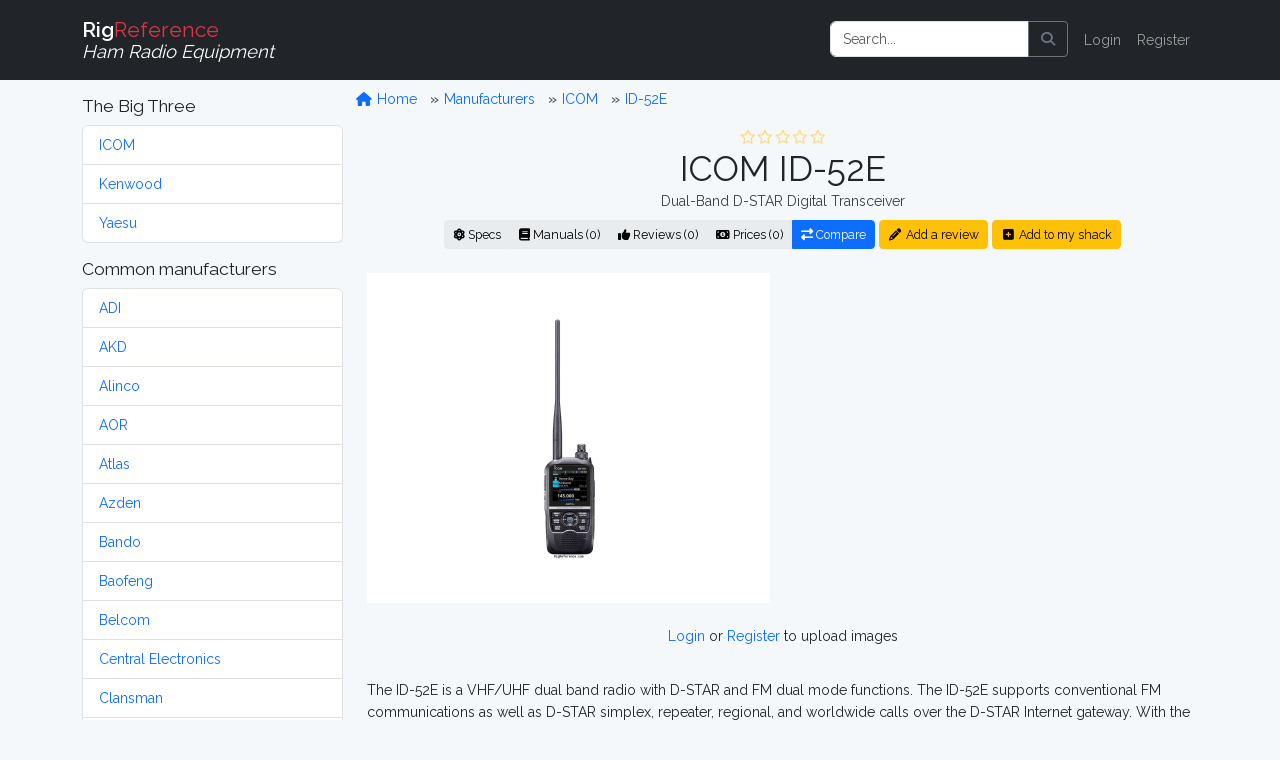

--- FILE ---
content_type: text/html; charset=UTF-8
request_url: https://rigreference.com/rigs/6610-icom-id-52e
body_size: 8260
content:
<!DOCTYPE html>
<html lang="en">

<head>
	<meta charset="utf-8">
	<meta http-equiv="X-UA-Compatible" content="IE=edge">
	<meta name="viewport" content="width=device-width, initial-scale=1">
	
	<meta name="author" content="RigReference">
	<link rel="icon" href="/favicon.ico">
	<link rel="manifest" href="/manifest.json">
	<link rel="canonical" href="https://rigreference.com/rigs/6610-icom-id-52e">

	<title>ICOM ID-52E, Dual-Band D-STAR Digital Transceiver | RigReference.com</title>
	<meta name="description" content="RX-range: 0.52-1.710 / 76-108 / 108-174 / 225-374.995 (AM) / 380-479 MHz, TX-range: 144-146 / 430-440 MHz, Handheld model, Manufactured between 2022 and 20xx">
	
	<!-- Google tag (gtag.js) -->
<script async src="https://www.googletagmanager.com/gtag/js?id=G-0T0B5X1CB2"></script>
<script>
	window.dataLayer = window.dataLayer || [];
  function gtag(){dataLayer.push(arguments);}
  gtag('js', new Date());

  gtag('config', 'G-0T0B5X1CB2');
</script>
	
	<!-- Styles -->
	<link rel="preload" as="style" href="https://rigreference.com/build/assets/app-I4ASKB_r.css" /><link rel="modulepreload" href="https://rigreference.com/build/assets/app-DX769ZtK.js" /><link rel="stylesheet" href="https://rigreference.com/build/assets/app-I4ASKB_r.css" /><script type="module" src="https://rigreference.com/build/assets/app-DX769ZtK.js"></script>	
	
	
	<noscript>
		<link href="https://rigreference.com/css/featherlight.min.css" rel="stylesheet">
		<link href="https://rigreference.com/css/featherlight.gallery.min.css" rel="stylesheet">
	</noscript>
	
	<!-- Scripts -->
	<script>
		window.Laravel = {"csrfToken":"YQjOqeCCtRfB7DtWTJHCTuMBUxEp7sImGz4Lr6M8"};
	</script>

</head>

<body>

	<div id="app">

		<nav class="navbar navbar-expand-sm navbar-dark bg-dark navbar-static-top">
    <div class="container">

        <!-- Branding Image -->
        <a class="navbar-brand" href="https://rigreference.com">
            <strong>Rig</strong><span class="text-danger">Reference</span><br>
            <small><i>Ham Radio Equipment</i></small>
        </a>

        <button class="navbar-toggler" type="button" data-toggle="collapse" data-target="#app-navbar-collapse" aria-controls="app-navbar-collapse" aria-expanded="false" aria-label="Toggle navigation">
            <span class="navbar-toggler-icon"></span>
        </button>

        <div class="collapse navbar-collapse" id="app-navbar-collapse">
             
            <!-- Right Side Of Navbar -->
            <ul class="navbar-nav ms-auto me-0 mt-2 mt-lg-0">
                
                <li class="nav-item">
                    <form method="GET" action="/search" id="search-form" class="d-flex my-2 my-lg-0">
	<div class="input-group me-sm-2">
		<input class="form-control" type="search" name="query" id="query" placeholder="Search..." inputmode="search">
		<button class="btn btn-outline-secondary" title="Search button" type="button" onclick="document.getElementById('search-form').submit();">
			<i class="fa fa-search"> </i>
		</button>
	</div>
</form>
                </li>

                <!-- Authentication Links -->
                                <li class="nav-item"><a href="https://rigreference.com/login" class="nav-link">Login</a></li>
                <li class="nav-item"><a href="https://rigreference.com/register" class="nav-link">Register</a></li>
                            </ul>

        </div>
    </div>
</nav>
		<div class="container">

			<div class="row">

				<div class="col-sm-3">
					<nav class="d-block d-sm-none d-md-none d-lg-none d-xl-none pt-1">
	<button class="btn btn-secondary w-100" id="toggle-mfr-menu" type="button">
		<span class="fa fa-bars fa-fw"></span>
		Manufacturers
	</button>
</nav>

<nav class="d-none d-sm-block d-md-block d-lg-block d-xl-block" id="mfr-menu">
	
	
	<h5 class="mt-3">The Big Three</h5>
	<ul class="list-group mb-3">
		<li class="list-group-item">
			<a class="" href="/manufacturers/icom">ICOM</a>
		</li>
		<li class="list-group-item">
			<a class="" href="/manufacturers/kenwood">Kenwood</a>
		</li>
		<li class="list-group-item">
			<a class="" href="/manufacturers/yaesu">Yaesu</a>
		</li>
	</ul>

	<h5>Common manufacturers</h5>
	<ul class="list-group mb-3">
				<li class="list-group-item">
			<a class="" href="/manufacturers/adi">
				ADI
			</a>
		</li>
				<li class="list-group-item">
			<a class="" href="/manufacturers/akd">
				AKD
			</a>
		</li>
				<li class="list-group-item">
			<a class="" href="/manufacturers/alinco">
				Alinco
			</a>
		</li>
				<li class="list-group-item">
			<a class="" href="/manufacturers/aor">
				AOR
			</a>
		</li>
				<li class="list-group-item">
			<a class="" href="/manufacturers/atlas">
				Atlas
			</a>
		</li>
				<li class="list-group-item">
			<a class="" href="/manufacturers/azden">
				Azden
			</a>
		</li>
				<li class="list-group-item">
			<a class="" href="/manufacturers/bando">
				Bando
			</a>
		</li>
				<li class="list-group-item">
			<a class="" href="/manufacturers/baofeng">
				Baofeng
			</a>
		</li>
				<li class="list-group-item">
			<a class="" href="/manufacturers/belcom">
				Belcom
			</a>
		</li>
				<li class="list-group-item">
			<a class="" href="/manufacturers/central-electronics">
				Central Electronics
			</a>
		</li>
				<li class="list-group-item">
			<a class="" href="/manufacturers/clansman">
				Clansman
			</a>
		</li>
				<li class="list-group-item">
			<a class="" href="/manufacturers/clegg">
				Clegg
			</a>
		</li>
				<li class="list-group-item">
			<a class="" href="/manufacturers/codan">
				Codan
			</a>
		</li>
				<li class="list-group-item">
			<a class="" href="/manufacturers/collins">
				Collins
			</a>
		</li>
				<li class="list-group-item">
			<a class="" href="/manufacturers/commander">
				Commander
			</a>
		</li>
				<li class="list-group-item">
			<a class="" href="/manufacturers/dls">
				DLS
			</a>
		</li>
				<li class="list-group-item">
			<a class="" href="/manufacturers/dragon">
				Dragon
			</a>
		</li>
				<li class="list-group-item">
			<a class="" href="/manufacturers/drake">
				Drake
			</a>
		</li>
				<li class="list-group-item">
			<a class="" href="/manufacturers/e-f-johnson">
				E.F. Johnson
			</a>
		</li>
				<li class="list-group-item">
			<a class="" href="/manufacturers/eddystone">
				Eddystone
			</a>
		</li>
				<li class="list-group-item">
			<a class="" href="/manufacturers/eico">
				Eico
			</a>
		</li>
				<li class="list-group-item">
			<a class="" href="/manufacturers/elecraft">
				Elecraft
			</a>
		</li>
				<li class="list-group-item">
			<a class="" href="/manufacturers/etón">
				Etón
			</a>
		</li>
				<li class="list-group-item">
			<a class="" href="/manufacturers/fdk">
				FDK
			</a>
		</li>
				<li class="list-group-item">
			<a class="" href="/manufacturers/flexradio">
				FlexRadio
			</a>
		</li>
				<li class="list-group-item">
			<a class="" href="/manufacturers/galaxy">
				Galaxy
			</a>
		</li>
				<li class="list-group-item">
			<a class="" href="/manufacturers/geloso">
				Geloso
			</a>
		</li>
				<li class="list-group-item">
			<a class="" href="/manufacturers/gonset">
				Gonset
			</a>
		</li>
				<li class="list-group-item">
			<a class="" href="/manufacturers/gre-grecom">
				GRE / GRECOM
			</a>
		</li>
				<li class="list-group-item">
			<a class="" href="/manufacturers/grundig">
				Grundig
			</a>
		</li>
				<li class="list-group-item">
			<a class="" href="/manufacturers/hallicrafters">
				Hallicrafters
			</a>
		</li>
				<li class="list-group-item">
			<a class="" href="/manufacturers/hammarlund">
				Hammarlund
			</a>
		</li>
				<li class="list-group-item">
			<a class="" href="/manufacturers/handic">
				Handic
			</a>
		</li>
				<li class="list-group-item">
			<a class="" href="/manufacturers/harvey-wells">
				Harvey-Wells
			</a>
		</li>
				<li class="list-group-item">
			<a class="" href="/manufacturers/heathkit">
				Heathkit
			</a>
		</li>
				<li class="list-group-item">
			<a class="" href="/manufacturers/hilberling">
				Hilberling
			</a>
		</li>
				<li class="list-group-item">
			<a class="" href="/manufacturers/icom">
				ICOM
			</a>
		</li>
				<li class="list-group-item">
			<a class="" href="/manufacturers/itt">
				ITT
			</a>
		</li>
				<li class="list-group-item">
			<a class="" href="/manufacturers/jim">
				JIM
			</a>
		</li>
				<li class="list-group-item">
			<a class="" href="/manufacturers/jrc">
				JRC
			</a>
		</li>
				<li class="list-group-item">
			<a class="" href="/manufacturers/k-w-electronics">
				K.W. Electronics
			</a>
		</li>
				<li class="list-group-item">
			<a class="" href="/manufacturers/kantronics">
				Kantronics
			</a>
		</li>
				<li class="list-group-item">
			<a class="" href="/manufacturers/kdk">
				KDK
			</a>
		</li>
				<li class="list-group-item">
			<a class="" href="/manufacturers/kenwood">
				Kenwood
			</a>
		</li>
				<li class="list-group-item">
			<a class="" href="/manufacturers/lafayette">
				Lafayette
			</a>
		</li>
				<li class="list-group-item">
			<a class="" href="/manufacturers/lowe">
				Lowe
			</a>
		</li>
				<li class="list-group-item">
			<a class="" href="/manufacturers/marconi">
				Marconi
			</a>
		</li>
				<li class="list-group-item">
			<a class="" href="/manufacturers/mfj">
				MFJ
			</a>
		</li>
				<li class="list-group-item">
			<a class="" href="/manufacturers/military">
				Military
			</a>
		</li>
				<li class="list-group-item">
			<a class="" href="/manufacturers/minix">
				Minix
			</a>
		</li>
				<li class="list-group-item">
			<a class="" href="/manufacturers/mizuho">
				Mizuho
			</a>
		</li>
				<li class="list-group-item">
			<a class="" href="/manufacturers/national-panasonic">
				National / Panasonic
			</a>
		</li>
				<li class="list-group-item">
			<a class="" href="/manufacturers/national-company">
				National Company
			</a>
		</li>
				<li class="list-group-item">
			<a class="" href="/manufacturers/open-source">
				Open Source
			</a>
		</li>
				<li class="list-group-item">
			<a class="" href="/manufacturers/philips">
				Philips
			</a>
		</li>
				<li class="list-group-item">
			<a class="" href="/manufacturers/puxing">
				Puxing
			</a>
		</li>
				<li class="list-group-item">
			<a class="" href="/manufacturers/racal">
				Racal
			</a>
		</li>
				<li class="list-group-item">
			<a class="" href="/manufacturers/radioshack-realistic">
				RadioShack / Realistic
			</a>
		</li>
				<li class="list-group-item">
			<a class="" href="/manufacturers/rca">
				RCA
			</a>
		</li>
				<li class="list-group-item">
			<a class="" href="/manufacturers/regency">
				Regency
			</a>
		</li>
				<li class="list-group-item">
			<a class="" href="/manufacturers/teltow-rft">
				RFT
			</a>
		</li>
				<li class="list-group-item">
			<a class="" href="/manufacturers/rme">
				RME
			</a>
		</li>
				<li class="list-group-item">
			<a class="" href="/manufacturers/roberts">
				Roberts
			</a>
		</li>
				<li class="list-group-item">
			<a class="" href="/manufacturers/rohde-schwarz">
				Rohde &amp; Schwarz
			</a>
		</li>
				<li class="list-group-item">
			<a class="" href="/manufacturers/sailor">
				Sailor
			</a>
		</li>
				<li class="list-group-item">
			<a class="" href="/manufacturers/sangean">
				Sangean
			</a>
		</li>
				<li class="list-group-item">
			<a class="" href="/manufacturers/santec">
				Santec
			</a>
		</li>
				<li class="list-group-item">
			<a class="" href="/manufacturers/sbe">
				SBE
			</a>
		</li>
				<li class="list-group-item">
			<a class="" href="/manufacturers/semcoset">
				Semcoset
			</a>
		</li>
				<li class="list-group-item">
			<a class="" href="/manufacturers/siemens">
				Siemens
			</a>
		</li>
				<li class="list-group-item">
			<a class="" href="/manufacturers/signal-one">
				Signal/One
			</a>
		</li>
				<li class="list-group-item">
			<a class="" href="/manufacturers/skanti">
				Skanti
			</a>
		</li>
				<li class="list-group-item">
			<a class="" href="/manufacturers/sommerkamp">
				Sommerkamp
			</a>
		</li>
				<li class="list-group-item">
			<a class="" href="/manufacturers/sony">
				Sony
			</a>
		</li>
				<li class="list-group-item">
			<a class="" href="/manufacturers/srt">
				SRT
			</a>
		</li>
				<li class="list-group-item">
			<a class="" href="/manufacturers/stampfl">
				STAMPFL
			</a>
		</li>
				<li class="list-group-item">
			<a class="" href="/manufacturers/standard-horizon">
				Standard Horizon
			</a>
		</li>
				<li class="list-group-item">
			<a class="" href="/manufacturers/star">
				Star
			</a>
		</li>
				<li class="list-group-item">
			<a class="" href="/manufacturers/swan-cubic">
				Swan (Cubic)
			</a>
		</li>
				<li class="list-group-item">
			<a class="" href="/manufacturers/ten-tec">
				Ten-Tec
			</a>
		</li>
				<li class="list-group-item">
			<a class="" href="/manufacturers/tokyo-hy-power">
				Tokyo Hy-Power
			</a>
		</li>
				<li class="list-group-item">
			<a class="" href="/manufacturers/uniden-bearcat">
				Uniden-Bearcat
			</a>
		</li>
				<li class="list-group-item">
			<a class="" href="/manufacturers/vertex-standard">
				Vertex Standard
			</a>
		</li>
				<li class="list-group-item">
			<a class="" href="/manufacturers/winradio">
				WiNRADiO
			</a>
		</li>
				<li class="list-group-item">
			<a class="" href="/manufacturers/wouxun">
				Wouxun
			</a>
		</li>
				<li class="list-group-item">
			<a class="" href="/manufacturers/yaesu">
				Yaesu
			</a>
		</li>
				<li class="list-group-item">
			<a class="" href="/manufacturers/yupiteru">
				Yupiteru
			</a>
		</li>
			</ul>

	
	
	<ul class="list-group mb-3">
		<li class="list-group-item list-group-item-warning">
			<a class="" href="https://rigreference.com/manufacturers">
				Show all manufacturers
			</a>
		</li>
	</ul>

		
</nav>				</div>

				<div class="col-sm-9">

					<div class="row">
						<ol class="breadcrumb mt-2">
	<li class="breadcrumb-item">
		<a href="/">
			<span class="fa fa-home fa-fw"></span>
			Home
		</a>
	</li>
			<li class="breadcrumb-item ">
		<a href="https://rigreference.com/manufacturers">
			Manufacturers
		</a>
	</li>
		<li class="breadcrumb-item ">
		<a href="https://rigreference.com/manufacturers/icom">
			ICOM
		</a>
	</li>
		<li class="breadcrumb-item ">
		<a href="https://rigreference.com/rigs/6610-icom-id-52e">
			ID-52E
		</a>
	</li>
		</ol>					</div>

										
<div class="row text-center">
	<div class="col-12">
	<a id="title" rel="nofollow"></a>
<div class="rating w-100" style="min-height:20px;"><span title="0 Star Rating (0.0)"><i class="far fa-star fa-fw text-warning dimmed"></i><i class="far fa-star fa-fw text-warning dimmed"></i><i class="far fa-star fa-fw text-warning dimmed"></i><i class="far fa-star fa-fw text-warning dimmed"></i><i class="far fa-star fa-fw text-warning dimmed"></i></span></div>
<h1 class="mb-0">
    ICOM ID-52E
    </h1>
<p class="text-secondary my-0">Dual-Band D-STAR Digital Transceiver</p>

<div class="btn-group mt-2 mb-4">
	<a href="#specs" class="btn btn-light btn-sm" rel="nofollow">
		<i class="fa fa-atom d-none d-sm-inline"></i>
		Specs
	</a>
	<a href="#manuals" class="btn btn-light btn-sm" rel="nofollow">
		<i class="fa fa-book d-none d-sm-inline"></i>
		Manuals (0)
	</a>
	<a href="https://rigreference.com/rigs/6610/reviews" class="btn btn-light btn-sm">
		<i class="fa fa-thumbs-up d-none d-sm-inline"></i>
		Reviews (0)
	</a>
	<a href="#prices" class="btn btn-light btn-sm" rel="nofollow">
		<i class="fa fa-money-bill-alt d-none d-sm-inline"></i>
		Prices (0)
	</a>
	<a href="https://rigreference.com/rigs/compare/6610" class="btn btn-primary btn-sm" title="Compare this model to 1 or 2 others">
		<i class="fa fa-exchange-alt d-none d-sm-inline"></i>
		Compare
	</a>
</div>

<a href="https://rigreference.com/rigs/6610/add_review" class="btn btn-sm btn-warning mt-2 mb-4">
	<i class="fa fa-pencil-alt fa-fw"></i>
	Add a review
</a>
<a href="https://rigreference.com/user_rigs/create/6610" class="btn btn-sm btn-warning mt-2 mb-4">
	<i class="fa fa-plus-square fa-fw"></i>
	Add to my shack
</a>	</div>
</div>

<div class="row">
	<div class="col-md text-center">
        
    
    <a href="https://rigreference.com/storage/uploads/rigs/35/6610//icom-id-52e--61f3e49b81b355.34875233.jpg" class="gallery at-include">
        
        <div class="image image-thumbnail" data-caption="Front view - Submitted by RigReference" style="min-height: 330px;">
            <img src="https://rigreference.com/storage/thumbnails/rigs/35/6610/icom-id-52e--61f3e49b81b355.34875233-302x248-resize.jpg?token=30874380ab1326c7d91577d1b0ce844a" alt="Front view - Submitted by RigReference" class="main-image image-responsive">
        </div>

    </a>

    
</div>

<div class="col-md text-center pt-4">
    <script async src="https://pagead2.googlesyndication.com/pagead/js/adsbygoogle.js"></script>
<!-- RigRef-responsive -->
<ins class="adsbygoogle"
     style="display:block"
     data-ad-client="ca-pub-4286633925025215"
     data-ad-slot="4154388978"
     data-ad-format="auto"
     data-full-width-responsive="true"></ins>
<script>
(adsbygoogle = window.adsbygoogle || []).push({});
</script>
</div>

<div class="w-100">&nbsp;</div>


<div class="col-12 text-center">
    <p>
			<a href="/login">Login</a> or <a href="/register">Register</a> to upload images
	    </p>
</div></div>

<div class="row">
	<div class="col-12 mt-3">
		<p class="description">The ID-52E is a VHF/UHF dual band radio with D-STAR and FM dual mode functions. The ID-52E supports conventional FM communications as well as D-STAR simplex, repeater, regional, and worldwide calls over the D-STAR Internet gateway. With the ID-52E, you can call a friend in another city, or even internationally through D-STAR repeaters, with digital clear audio. In addition, the ID-52E can send digital voice with data, text messages, GPS location information and pictures.</p>
	</div>
</div>

<a id="specs"></a>

<div class="row">
	<div class="col-12">
	<h4 class="separator">
	<span class="fa fa-atom fa-fw"></span>
	General characteristics
</h4>
<dl class="row dl-striped">

	<dt class="col-3 text-end">HAM bands</dt>
	<dd class="col-9">
						<span>2m</span>&nbsp;
				<span>70cm</span>&nbsp;
					</dd>

	<dt class="col-3 text-end">Frequency stability</dt>
	<dd class="col-9">±2.5 p.p.m. (–20℃ to +60℃ on the basis of 25℃)</dd>

	<dt class="col-3 text-end">Tuning steps</dt>
	<dd class="col-9">5 / 6.25 / 8.33 / 10 / 12.5 / 15 / 20 / 25 / 30 / 50 / 100 / 125 / 200 kHz</dd>

	<dt class="col-3 text-end">Memories</dt>
	<dd class="col-9">
						4154 channels in 1 bank(s)
							</dd>

</dl>	</div>
</div>

<div class="row">
	<div class="col-12">
	<h4 class="separator">
    <span class="fa fa-headphones fa-fw"></span>
    Receiver
</h4>
<dl class="row dl-striped">

	<dt class="col-3 text-end">RX-range</dt>
	<dd class="col-9">0.52-1.710 / 76-108 / 108-174 / 225-374.995 (AM) / 380-479 MHz</dd>
	
    <dt class="col-3 text-end">Modulations</dt>
    <dd class="col-9"><abbr title="Amplitude Modulation - " class="">
		AM
	</abbr>&nbsp;
	<abbr title="Narrow-AM - " class="">
		N-AM
	</abbr>&nbsp;
	<abbr title="Frequency Modulation - " class="">
		FM
	</abbr>&nbsp;
	<abbr title="Narrow (band) FM - " class="">
		N-FM
	</abbr>&nbsp;
	<abbr title="Wide (band) FM - " class="">
		W-FM
	</abbr>&nbsp;
	<abbr title="Gaussian Minimum Shift Keying - " class="">
		GMSK
	</abbr>&nbsp;
	<abbr title="Digital Voice - " class="">
		DV
	</abbr>&nbsp;

</dd>

    <dt class="col-3 text-end">Sensitivity</dt>
    <dd class="col-9">FM/N-FM: 0.18 µV (12 dB SINAD)<br />
DV: 0.2 µV (1% BER)</dd>

    <dt class="col-3 text-end">Selectivity</dt>
    <dd class="col-9">FM: 55 dB<br />
N-FM/DV: 50 dB</dd>

	<dt class="col-3 text-end">Filters</dt>
	<dd class="col-9">?</dd>
	
    <dt class="col-3 text-end">Receiver system</dt>
    <dd class="col-9">Double conversion superheterodyne</dd>

    <dt class="col-3 text-end">IF-frequencies</dt>
    <dd class="col-9">1st: 46.355 / 61.655 MHz<br />
2nd: 450 kHz</dd>

    <dt class="col-3 text-end">Image rejection</dt>
    <dd class="col-9">≥ 60 dB</dd>

    <dt class="col-3 text-end">Audio output</dt>
    <dd class="col-9">750 mW</dd>

</dl>	</div>
</div>

<div class="row">
	<div class="col-12">
	<h4 class="separator">
    <span class="fa fa-broadcast-tower fa-fw"></span>
    Transmitter
</h4>
<dl class="row dl-striped">

	<dt class="col-3 text-end">TX-range</dt>
	<dd class="col-9">144-146 / 430-440 MHz</dd>
	
    <dt class="col-3 text-end">Modulations</dt>
    <dd class="col-9"><abbr title="Frequency Modulation - " class="">
		FM
	</abbr>&nbsp;
	<abbr title="Narrow (band) FM - " class="">
		N-FM
	</abbr>&nbsp;
	<abbr title="Gaussian Minimum Shift Keying - " class="">
		GMSK
	</abbr>&nbsp;
	<abbr title="Digital Voice - " class="">
		DV
	</abbr>&nbsp;

</dd>

    <dt class="col-3 text-end">RF-output</dt>
    <dd class="col-9">0.1 / 0.5 / 1.0 / 2.5 / 5 W</dd>

</dl>	</div>
</div>

<div class="row">
	<div class="col-12">
	<div class="text-center">
	<script async src="https://pagead2.googlesyndication.com/pagead/js/adsbygoogle.js"></script>
<!-- RigRef-responsive -->
<ins class="adsbygoogle"
     style="display:block"
     data-ad-client="ca-pub-4286633925025215"
     data-ad-slot="4154388978"
     data-ad-format="horizontal"></ins>
<script>
(adsbygoogle = window.adsbygoogle || []).push({});
</script>
</div>

<h4 class="separator">
    <span class="fa fa-plug fa-fw"></span>
    Connections
</h4>
<dl class="row dl-striped">

    <dt class="col-3 text-end">Antenna</dt>
    <dd class="col-9">
                SMA
            </dd>

    <dt class="col-3 text-end">Impedance</dt>
	<dd class="col-9">50Ω </dd>
	
	<dt class="col-3 text-end">Other</dt>
	<dd class="col-9">- </dd>
	
</dl>	</div>
</div>

<div class="row">
	<div class="col-12">
	<h4 class="separator">
    <span class="fa fa-bolt fa-fw"></span>
    Electrical
</h4>
<dl class="row dl-striped">

    <dt class="col-3 text-end">Power requirements</dt>
    <dd class="col-9">7.4 V DC (with BP-272), 7.2 V DC (with BP-307 or 10-16 V DC external</dd>

    <dt class="col-3 text-end">Current drain RX</dt>
    <dd class="col-9">400 mA</dd>

    <dt class="col-3 text-end">TX</dt>
    <dd class="col-9">2.5 A max</dd>
</dl>	</div>
</div>

<div class="row">
	<div class="col-12">
	<h4 class="separator">
    <span class="fa fa-cube fa-fw"></span>
    Physical
</h4>
<dl class="row dl-striped">
	
    <dt class="col-3 text-end">Dimensions (w×h×d)</dt>
    <dd class="col-9">
                62 × 122 × 35 mm 
        (2.44 × 4.80 × 1.38 in)
        with BP-272
            </dd>

    <dt class="col-3 text-end">Weight</dt>
    <dd class="col-9">
                330 gr (11.6 oz) with BP-272 and antenna
            </dd>

    <dt class="col-3 text-end">Form factor</dt>
    <dd class="col-9">
                <abbr title="">Handheld</abbr>
            </dd>

	<dt class="col-3 text-end">Manufactured</dt>
	<dd class="col-9">
		Between <strong>2022</strong> and <strong>20xx</strong>
		 in Japan
	</dd>

</dl>	</div>
</div>

<div class="row">
	<div class="col-12">
	<h4 class="separator">
    <span class="fa fa-microchip fa-fw"></span>
    Other features
</h4>
<dl class="row dl-striped">

    <dt class="col-3 text-end">Usage</dt>
    <dd class="col-9">Amateur / Ham radio operators</dd>

    <dt class="col-3 text-end">Features + options</dt>
    <dd class="col-9">D-Star concept<br />
Built-in GPS/GLONASS with logging<br />
CTCSS / DTCS<br />
Micro SD card slot<br />
2.3" colour display<br />
Bluetooth enabled<br />
Waterfall display<br />
IPX7 waterproof<br />
Twin RX</dd>

    <dt class="col-3 text-end">Accessories</dt>
    <dd class="col-9">Accessories for the ID-51E/ID-31E such as battery packs and microphones can be used</dd>

	<dt class="col-3 text-end">RigReference ID</dt>
	<dd class="col-9">6610</dd>

	<dt class="col-3 text-end"><abbr title="Manufacturer Part Number">MPN</abbr></dt>
	<dd class="col-9">ICOM-ID-000052E</dd>
	
</dl>	</div>
</div>


<div class="row">
    <div class="col-9 offset-3">
        <a href="https://rigreference.com/feedback/RXJyb3Igb3IgaW5mbyByZWdhcmRpbmcgdGhlIElDT00gSUQtNTJF/Rig/6610">
            <i class="fa fa-exclamation-triangle text-danger fa-fw"></i>
            We do our best to be accurate, but if you've spotted something wrong or incomplete, please let us know!
        </a>
    </div>
</div>

<div class="row">
	<div class="col-12">
	<a id="manuals"></a>
<h4 class="separator">
	<span class="fa fa-book fa-fw"></span>
	Manuals, diagrams and brochures
</h4>
<dl class="row">

		<dt class="col-3 text-end"></dt>
	<dd class="col-9">
		<div class="alert alert-info">
			No documents available for this particular model.
		</div>
	</dd>
	
	<dt class="col-3 text-end"></dt>
	<dd class="col-9">&nbsp;</dd>

	<dt class="col-3 text-end"></dt>
	<dd class="col-9">
		<a href="https://rigreference.com/documents/create/6610" class="btn btn-light">
			<i class="fa fa-upload fa-fw"></i>
			Upload relevant documents
		</a>
	</dd>
</dl>	</div>
</div>

<div class="row">
	<div class="col-12">
	<a id="reviews"></a>
<h4 class="separator">
    <span class="fa fa-thumbs-up fa-fw"></span>
    Reviews
</h4>

<p class="alert alert-success">Do you know this rig? <a href="https://rigreference.com/rigs/6610/add_review">Tell us something about it!</a></p>
	</div>
</div>

<a name="prices"></a>

<div class="row">
	<div class="col-12">
	<a id="prices"></a>
<h4 class="separator">
        <span class="fa fa-money-bill-alt fa-fw"></span>
        New and second-hand prices
    </h4>
<p>Estimating the <strong>value of a rig</strong> can be challenging. We collect prices paid by real hams over the years to help you estimate the <strong>value</strong> of a used ICOM ID-52E. Just bought or sold this model? Let us know what you traded it for and <strong>help other ham operators!</strong></p>



<p>These estimates are based on the following prices:</p>

<form action="" method="POST" class="">
    <input type="hidden" name="_token" value="YQjOqeCCtRfB7DtWTJHCTuMBUxEp7sImGz4Lr6M8" autocomplete="off">
    <input type="hidden" id="rig_id" name="rig_id" value="6610">
    <input type="hidden" id="owned_from" name="owned_from" value="date">
    <input type="hidden" id="owned_until" name="owned_until" value="present">
	<table class="table table-striped">
	<thead class="table-dark">
		<tr>
			<th>Year</th>
			<th>Historic price</th>
			<th>Condition</th>
			<th>Submitted by</th>
		</tr>
	</thead>
	<tbody>
			</tbody>
	<tfoot>
		<tr>
			<td>
				<div class="d-flex gap-2">
					<input type="number" id="owned_from_year" name="owned_from_year" step="1" min="1900" max="2100" value="2026" class="form-control form-control-sm" placeholder="Year" disabled>
				</div>
			</td>
			<td>
				<div class="d-flex gap-2">
					<select name="currency_id" id="currency_id" class="form-select form-select-sm" disabled>
												<option value="1">EUR</option>
												<option value="2">USD</option>
												<option value="3">CAD</option>
												<option value="4">AUD</option>
												<option value="5">GBP</option>
												<option value="6">RUB</option>
												<option value="7">JPY</option>
												<option value="8">DEM</option>
											</select>
					<input type="number" step="any" name="price" id="price" class="form-control form-control-sm" required="" placeholder="Price" disabled>
				</div>
			</td>
			<td>
				<div class="d-flex gap-2">
					<select name="state" id="state" class="form-select form-select-sm" disabled>
						<option value="New">New</option>
						<option value="Used">Used</option>
					</select>
					<select name="condition" id="condition" class="form-select form-select-sm" disabled>
						<option value="Mint">Mint</option>
						<option value="Good">Good</option>
						<option value="Okay">Okay</option>
						<option value="Fair">Fair</option>
						<option value="Poor">Poor</option>
					</select>
				</div>
			</td>
			<td>
				<div class="d-flex gap-2">
					<button type="submit" class="btn btn-primary btn-sm" disabled>Submit</button>
				</div>
			</td>
		</tr>
				<tr>
			<td colspan="4">
				<p class="text-center">
					<a href="/login">Login</a> or <a href="/register">Register</a> to submit prices
				</p>
			</td>
		</tr>
			</tfoot>
</table></form>	</div>
</div>

<script async src="https://pagead2.googlesyndication.com/pagead/js/adsbygoogle.js"></script>
<!-- RigRef-responsive -->
<ins class="adsbygoogle"
     style="display:block"
     data-ad-client="ca-pub-4286633925025215"
     data-ad-slot="4154388978"
     data-ad-format="horizontal"></ins>
<script>
(adsbygoogle = window.adsbygoogle || []).push({});
</script>
<h4 class="separator">
    <span class="fa fa-tools fa-fw"></span>
    Links & tools
</h4>

<ul class="fa-ul">
    <li>
        <i class="fa-li"><i class="fab fa-youtube fa-fw"></i></i>
        <a href="https://www.youtube.com/results?search_query=ICOM+ID-52E" target="_blank" rel="noopener">
            Search <strong>YouTube</strong> for ICOM ID-52E videos
        </a>
    </li>
    <li>
        <i class="fa-li"><i class="fab fa-google fa-fw"></i></i>
        <a href="https://www.google.com/search?q=ICOM+ID-52E" target="_blank" rel="noopener">
            Search <strong>Google</strong> for ICOM ID-52E information
        </a>
    </li>
    <li>
        <i class="fa-li"><i class="fab fa-google fa-fw"></i></i>
        <a href="https://www.google.com/images?q=ICOM+ID-52E" target="_blank" rel="noopener">
            Search <strong>Google Images</strong> for ICOM ID-52E
        </a>
    </li>
    <li>
        <i class="fa-li"><i class="fab fa-wikipedia-w fa-fw"></i></i>
        <a href="https://en.wikipedia.org/wiki/ICOM+ID-52E" target="_blank" rel="noopener">
            Search <strong>Wikipedia</strong> for ICOM ID-52E information
        </a>
    </li>
    <li>
        <i class="fa-li"><i class="fas fa-book fa-fw"></i></i>
        <a href="https://www.google.com/search?sitesearch=bama.edebris.com&domains=bama.edebris.com&q=ICOM+ID-52E" target="_blank" rel="noopener">
            Search the <strong>Boat Anchor Manual Archive (BAMA)</strong> for ICOM ID-52E for manuals and documents (using Google)
        </a>
    </li>
	<li>
		<i class="fa-li"><i class="fab fa-amazon fa-fw"></i></i>
		<!--googleoff: all-->
<a target="_blank" rel="noopener" href="https://www.amazon.com/gp/search?ie=UTF8&tag=rigreference-20&linkCode=ur2&linkId=8edce91fdcbaa3384ce188826ad301e1&camp=1789&creative=9325&index=electronics&keywords=ICOM+ID-52E" class="">
    Find the <strong>ICOM ID-52E</strong> on Amazon
    <i class="fa fa-info-circle dimmed fa-fw" title="We receive a small fee when you buy through this link, thank you!"></i>
</a>
<img src="https://ir-na.amazon-adsystem.com/e/ir?t=rigreference-20&l=ur2&o=1" width="1" height="1" border="0" alt="" style="border:none !important; margin:0px !important;" />
<!--googleon: all-->	</li>
	
</ul>

				</div>

			</div>

		</div>

		<div id="footer" class="bg-dark text-light py-3">

	<div class="container">

		<div class="row">
			
			<div class="col-sm-8">
				<div>
					<h4>About</h4>
					<p>RigReference.com aims to become the most comprehensive reference guide for ham radio equipment. If you have any questions or suggestions, or if you'd like to participate, please <a href="https://rigreference.com/feedback/R2VuZXJhbCBmZWVkYmFjaw==">get in touch</a>.</p>
					<ul class="list-unstyled">
						<li><a href="/pages/about">About us</a></li>
						<li><a href="/pages/collaborating">Help build this site</a></li>
						<li><a href="/rigs/missing_images">Images wanted!</a></li>
						<li><a href="/pages/terms">Terms of use</a></li>
						<li><a href="https://rigreference.com/feedback/SGk=">Contact</a></li>
					</ul>

					<style>.bmc-button img{width: 35px !important;margin-bottom: 1px !important;box-shadow: none !important;border: none !important;vertical-align: middle !important;}.bmc-button{padding: 7px 10px 7px 10px !important;line-height: 35px !important;height:51px !important;min-width:217px !important;text-decoration: none !important;display:inline-flex !important;color:#000000 !important;background-color:#FFDD00 !important;border-radius: 5px !important;border: 1px solid transparent !important;padding: 7px 10px 7px 10px !important;font-size: 28px !important;letter-spacing:0.6px !important;margin: 0 auto !important;font-family:'Cookie', cursive !important;-webkit-box-sizing: border-box !important;box-sizing: border-box !important;-o-transition: 0.3s all linear !important;-webkit-transition: 0.3s all linear !important;-moz-transition: 0.3s all linear !important;-ms-transition: 0.3s all linear !important;transition: 0.3s all linear !important;}.bmc-button:hover, .bmc-button:active, .bmc-button:focus {text-decoration: none !important;opacity: 0.85 !important;color:#000000 !important;}</style><link href="https://fonts.googleapis.com/css?family=Cookie" rel="stylesheet"><a class="bmc-button" target="_blank" href="https://www.buymeacoffee.com/elmer" style="width:255px;" rel="noopener"><img src="https://cdn.buymeacoffee.com/buttons/bmc-new-btn-logo.svg" alt="Buy me a coffee"><span style="margin-left:15px;font-size:28px !important;">Buy me a coffee</span></a>

				</div>
			</div>

			<div class="col-sm-4">

				<nav>
					<h4>My RigReference</h4>
										<ul class="list-unstyled">
						<li><a href="/login">Login</a></li>
						<li><a href="/register">Register</a></li>
					</ul>
										<ul class="list-unstyled">
						<li><a href="https://rigreference.com">Home</a></li>
						<li><a href="https://rigreference.com/manufacturers">Manufacturers</a></li>
						<li><a href="https://rigreference.com/documents">Documents</a></li>
						<li><a href="https://rigreference.com/reviews">Reviews</a></li>
						<li><a href="https://rigreference.com/rig_images">Images</a></li>
						<li><a href="https://rigreference.com/rigs/timeline">Timeline</a></li>
						<li><a href="https://rigreference.com/shacks">Shacks</a></li>
						<li><a href="/pages/links">Links</a></li>
						<li><a href="/pages/resources">Resources</a></li>
					</ul>
				</nav>

			</div>
		</div>

		
		
		<div class="row text-center">
			<div class="col-12">
				&copy; 2008-2026 <a href="https://rigreference.com">RigReference.com</a><br>
				73, PH5E<br>
			</div>
		</div>

	</div>

</div>
	</div>
	
	<script async src="https://pagead2.googlesyndication.com/pagead/js/adsbygoogle.js"></script>
	<script>
	  (adsbygoogle = window.adsbygoogle || []).push({
	    google_ad_client: "ca-pub-4286633925025215",
	    enable_page_level_ads: true
	  });
	</script>

	<script src="https://rigreference.com/js/app.js?v=2025.002"></script>
	<script src="https://rigreference.com/js/ham.js?v=2025.002"></script>
	<script src="https://rigreference.com/js/featherlight.min.js"></script>
	<script src="https://rigreference.com/js/featherlight.gallery.min.js"></script>
	<script async defer>
		function deferLoadCss(href) {
            var i = document.createElement('link');
            i.rel = 'stylesheet'; i.href = href; i.type = 'text/css';
            var d = document.getElementsByTagName('link')[0];
            d.parentNode.insertBefore(i, d);
        }
        deferLoadCss('/css/featherlight.min.css');
        deferLoadCss('/css/featherlight.gallery.min.css');
        deferLoadCss('//cdnjs.cloudflare.com/ajax/libs/cookieconsent2/3.0.3/cookieconsent.min.css');
	</script>
	<script>
	$(function() {
		
		$('.gallery').featherlightGallery();
		$.featherlightGallery.prototype.afterContent = function() {
			var caption = this.$currentTarget.find('div').attr('data-caption');
			this.$instance.find('.caption').remove();
			$('<div class="caption">').text(caption).appendTo(this.$instance.find('.featherlight-content'));
		};

	});
</script>
</body>

</html>

--- FILE ---
content_type: text/html; charset=utf-8
request_url: https://www.google.com/recaptcha/api2/aframe
body_size: 267
content:
<!DOCTYPE HTML><html><head><meta http-equiv="content-type" content="text/html; charset=UTF-8"></head><body><script nonce="iru2u6uZ8R6UdvSmK3dkZA">/** Anti-fraud and anti-abuse applications only. See google.com/recaptcha */ try{var clients={'sodar':'https://pagead2.googlesyndication.com/pagead/sodar?'};window.addEventListener("message",function(a){try{if(a.source===window.parent){var b=JSON.parse(a.data);var c=clients[b['id']];if(c){var d=document.createElement('img');d.src=c+b['params']+'&rc='+(localStorage.getItem("rc::a")?sessionStorage.getItem("rc::b"):"");window.document.body.appendChild(d);sessionStorage.setItem("rc::e",parseInt(sessionStorage.getItem("rc::e")||0)+1);localStorage.setItem("rc::h",'1768732948265');}}}catch(b){}});window.parent.postMessage("_grecaptcha_ready", "*");}catch(b){}</script></body></html>